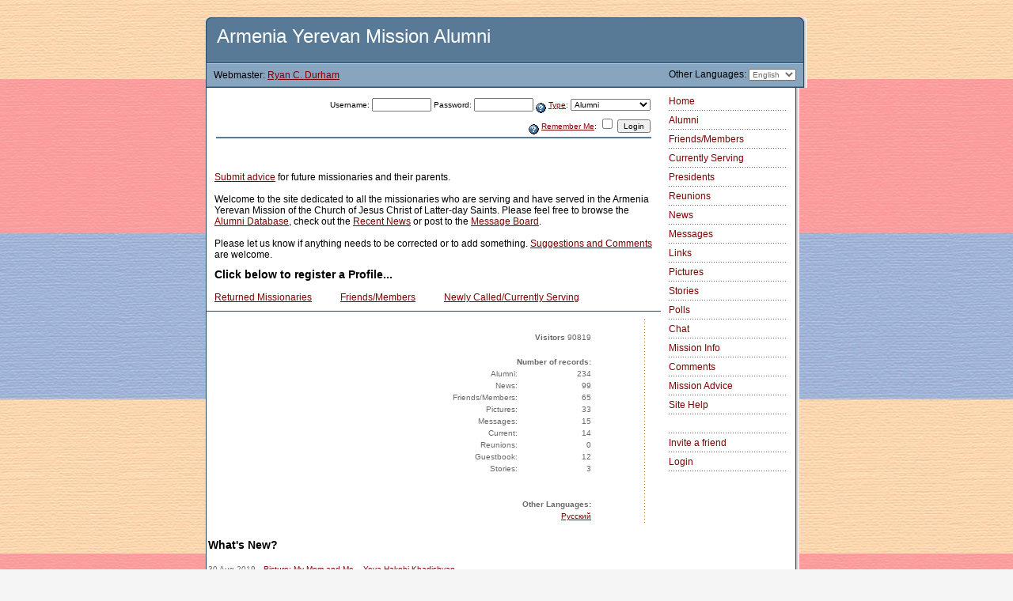

--- FILE ---
content_type: text/html; charset=utf-8
request_url: https://www.mission.net/armenia/yerevan/
body_size: 5883
content:
<div style="display:none;">

<li><a href="https://sve.tiss.edu/admission/" rel="dofollow">rupiahtoto</a></li>
<li><a href="https://dbranlu.ac.in/" rel="dofollow">slot gacor</a></li>
<li><a href="https://ipa-world.org/" rel="dofollow">rupiahtoto</a></li>
<li><a href="https://www.andrewyule.com/" rel="dofollow">rupiahtoto</a></li>
<li><a href="https://novisajt.tf.ni.ac.rs/" rel="dofollow">rupiahtoto</a></li>
<li><a href="https://iportal.pefja.kg.ac.rs/" rel="dofollow">rupiahtoto</a></li>
<li><a href="https://fns.immigration.go.ke/" rel="dofollow">slot ovo</a></li>
<li><a href="https://www.tezu.ernet.in/casms/certificate/" rel="dofollow">ratuslot</a></li>
<li><a href="https://bsw.iitd.ac.in/" rel="dofollow">slot gacor</a></li>
<li><a href="https://bmhssanantnag.edu.in/facilities/" rel="dofollow">ratuslot</a></li>
<li><a href="https://thegodavariinitiative.in/" rel="dofollow">slot gacor</a></li>
<li><a href="https://protexa.cing-big.hpcf.cyi.ac.cy/" rel="dofollow">bungaslot</a></li>
<li><a href="https://feaa.ucv.ro/one/" rel="dofollow">rupiahtoto</a></li>
<li><a href="https://mwrsf.unl.edu/" rel="dofollow">toto slot</a></li>

</div>
<!DOCTYPE HTML PUBLIC "-//W3C//DTD HTML 4.0 Transitional//EN">
<html>
<!--  Armenia Yerevan Mission Alumni - Alumni Web Site - Copyright 2000-2013 by Ryan C. Durham  -->
<head>
<meta http-equiv="content-type" content="text/html; charset=utf-8">
<meta name="viewport" content="width=device-width, initial-scale=1">
<title>Armenia Yerevan Mission Alumni | Welcome</title>
	
	<meta name="description" content="Armenia Yerevan Mission Alumni Alumni Web Site is dedicated to the alumni of this mission of The Church of Jesus Christ of Latter-day Saints.  ">
	<meta name="keywords" content="Armenia Yerevan Mission Alumni LDS Latter-day Saints Alumni Missionaries ">
	<meta http-equiv="Content-Type" content="text/html; charset=utf-8">

	<link rel="stylesheet" type="text/css" href="upload_files/new.sib.css">
			
		<script type="text/javascript">
			<!-- cloak
				// Preload images
		
		roll = 0;
		function imgAct(imgName) {
			if (roll == 1) {
				document[imgName].src = eval(imgName + "on.src");
			}
		}

		function imgInact(imgName) {
			if (roll == 1) {
				document[imgName].src = eval(imgName + "off.src");
			}
		}

		function helpWin(help_id, admin) {
			helpURL = 'https://www.mission.net/armenia/yerevan/help.php?help_id=' + help_id + '&admin=' + admin
			win = window.open(helpURL, 'help_win', 'width=620,height=450,toolbar=no,scrollbars=yes,resizeable=yes,resizable=1,resize=yes');
			win.focus();
		}

		function chkDouble(ctrl) {
			if (ctrl.value != '1') {
				ctrl.value = '1';
				return true;
			} else {
				alert('You have already clicked this button and the form is processing. Please be patient as it completes.');
				return false;
			}
		}

		function lang_jump(url) {
			location.replace(url);
		}

		function pix_jump(pixID) {
			location.replace('/armenia/yerevan/index.php?pID='+pixID);
		}

		if (top.location != self.location) {
			top.location = self.location.href
		}

		
		//-->
		</script>
	<script src="https://www.google-analytics.com/urchin.js" type="text/javascript">
	</script>
	<script type="text/javascript">
	_uacct = "UA-92499-3";
	urchinTracker();
	</script>
	<!-- Global site tag (gtag.js) - Google Analytics -->
	<script src="https://www.googletagmanager.com/gtag/js?id=G-3CX1929JDT" type="text/javascript"></script>
	<script type="text/javascript">
	  window.dataLayer = window.dataLayer || [];
	  function gtag(){dataLayer.push(arguments);}
	  gtag('js', new Date());

	  gtag('config', 'G-3CX1929JDT');
	</script>
</head>
<body style="background-color:#F5F5F5;background-image:url('upload_files/flag.jpg');" >


<div align="center">
<br>
<!-- BEGIN TOP CURVE -->
<table width="760" border="0" cellspacing="0" cellpadding="0">
        <tr>
                <td width="756"><img src="images/top.gif" alt="Top Curve" height="7" width="756" border="0"></td>
                <td><img src="images/shadow_top.gif" alt="Top Shadow" height="7" width="4" border="0"></td>
        </tr>
</table>
<!-- BEGIN MISSION TITLE -->
<table width="760" border="0" cellspacing="0" cellpadding="0">
        <tr height="50">
                <td rowspan="6" bgcolor="#264865" width="1" height="82"><img src="images/spacer.gif" alt="Border" height="1" width="1" border="0"></td>
                <td colspan="3" bgcolor="#597a96" height="50">
                        <h1 class="home"><!-- MISSION TITLE -->&nbsp;&nbsp;Armenia Yerevan Mission Alumni</h1>
                </td>
                <td rowspan="6" bgcolor="#264865" width="1" height="82"><img src="images/spacer.gif" alt="Border" height="1" width="1" border="0"></td>
                <td rowspan="6" width="4" height="82" background="images/shadow.gif"><img src="images/spacer.gif" alt="Shadow" height="1" width="4" border="0"></td>
        </tr>
        <tr height="1">
                <td colspan="3" bgcolor="#264865" height="1"><img src="images/spacer.gif" alt="Spacer" height="1" width="1" border="0"></td>
        </tr>
        <tr height="1">
                <td colspan="3" bgcolor="#afd3f2" height="1"><img src="images/spacer.gif" alt="Spacer" height="1" width="1" border="0"></td>
        </tr>
        <tr height="28">
                <td bgcolor="#87a5bf" height="28" class="webmaster"><!-- BEGIN WEBMASTER STRING-->&nbsp;&nbsp;&nbsp;Webmaster: <a href="comments.php" class="links">Ryan C. Durham</a></td>
				<td bgcolor="#87a5bf" height="28" class="chat" align="center">
				<!-- BEGIN CHAT STATUS -->
									<!-- END CHAT STATUS -->
				</td>
                <td align="right" bgcolor="#87a5bf" height="28"><!-- BEGIN LANGUAGE SWITCH -->Other Languages: <select class="records" onChange="if (this.value) lang_jump(this.value)"><option selected class="records" value="/armenia/yerevan/index.php?set_lang=eng&">English</option>
<option class="records" value="/armenia/yerevan/index.php?set_lang=russian&">Русский</option>
</select>&nbsp;&nbsp;&nbsp;</td>
        </tr>
        <tr height="1">
                <td colspan="3" bgcolor="#637e95" height="1"><img src="images/spacer.gif" alt="Spacer" height="1" width="1" border="0"></td>
        </tr>
        <tr height="1">
                <td colspan="3" bgcolor="#264865" height="1"><img src="images/spacer.gif" alt="Spacer" height="1" width="1" border="0"></td>
        </tr>
</table>
<!-- END MISSION TITLE -->

<!-- BEGIN WARNING CODE HERE -->


<!-- END WARNING CODE -->

<!-- BEGIN BODY CONTENT-->
<table width="760" border="0" cellspacing="0" cellpadding="0">
        <tr>
                <td rowspan="2" bgcolor="#264865" width="1"><img src="images/spacer.gif" alt="Spacer" height="1" width="1" border="0"></td>
                <td bgcolor="white" align="left" valign="top">

<!-- CUSTOM CONTENT HERE-->

                        <table width="100%" border="0" cellspacing="10" cellpadding="0">
                                <tr>
                                        <td>


			<form method="POST" action="/armenia/yerevan/index.php?" id="loginForm">
				<table border="0" width="100%">
					<tr><td class="formLabel" align="right">
						Username:

						<input class="formLabel" type="text" name="jmp_username" size="10" value="">
						Password:
						<input class="formLabel" type="password" name="jmp_passwd" size="10" value="">
						<a href="javascript:helpWin('login_user_type', 1)"><img alt="Help" align="middle" border=0 src="images/help.gif"></a> <a href="javascript:helpWin('login_user_type', 1)">Type</a>:
						
<select name="jmp_type"  class="formLabel">
<option value="ALUMNI">Alumni</option>
<option value="FRIEND">Friends/Members</option>
<option value="CURRENT">Current</option>
<option value="PRES">President</option>
</select>

					</td></tr>
					<tr><td class="formLabel" align="right">
						<a href="javascript:helpWin('remember_me', 1)"><img alt="Help" align="middle" border=0 src="images/help.gif"></a> <a href="javascript:helpWin('remember_me', 1)">Remember Me</a>:
						<input type="checkbox" name="jmp_autologin">
						<input type="submit" class="formLabel" name="jmp_login" value="Login">
						<input type="hidden" name="jmp" value="1">
					</td></tr>
					<tr><td class="modulehead"></td></tr>
				</table>
			</form><table border="0" cellpadding="0" cellspacing="0" width="100%">
							<tr><td valign="top"><meta name="google-site-verification" content="LdGnI5GsLt_E8Uh6GXGM8cKhvRp6tqFlEF1DiKfw6q8" />
<tr><td class=body valign="top" colspan="2"><br><br><a href="comments.php">Submit advice</a> for future missionaries and their parents.<br><br>Welcome to the site dedicated to all the missionaries who are serving and have served in the Armenia Yerevan Mission of the Church of Jesus Christ of Latter-day Saints. Please feel free to browse the <a href="alumnilist.php">Alumni Database</a>, check out the <a href="news.php">Recent News</a> or post to the <a href="messages.php">Message Board</a>. <br><br>Please let us know if anything needs to be corrected or to add something.  <a href="comments.php">Suggestions and Comments</a> are welcome.</td></tr>
<script type="text/javascript">
var gaJsHost = (("https:" == document.location.protocol) ? "https://ssl." : "http://www.");
document.write(unescape("%3Cscript src='" + gaJsHost + "google-analytics.com/ga.js' type='text/javascript'%3E%3C/script%3E"));
</script>
<script type="text/javascript">
try {
var pageTracker = _gat._getTracker("UA-10318759-2");
pageTracker._trackPageview();
} catch(err) {}</script></td></tr>
							
	
					</table>
					<table border="0" cellpadding="0" cellspacing="0" width="100%">
							<tr><td height="10"></td></tr>
							<tr>
								<td class="records" valign="top">
		
									<table border="0" cellpadding="0" cellspacing="0">
		
									</table>
		
								</td>
										<td></td>
								<td valign="top">
									<h3>Click below to register a Profile...</h3>
<A href="alumnilist.php?action=add">Returned Missionaries</a> 
<IMG src="images/spacer.gif" height="5" width="30" alt="">
<a href="friends.php?action=add">Friends/Members</a>
<IMG src="images/spacer.gif" height="5" width="30" alt=""> 
<A href="current.php?action=add">Newly Called/Currently Serving</a>
			
								</td>
		
							</tr>
		</table><script type="text/javascript">
var _gaq = _gaq || [];
_gaq.push(['_setAccount', 'UA-10318759-2']);
_gaq.push(['_trackPageview']);
(function() {
var ga = document.createElement('script'); ga.type = 'text/javascript'; ga.async = true; 

ga.src = ('https:' == document.location.protocol ? 'https://' : 'http://') + 'stats.g.doubleclick.net/dc.js';

var s = document.getElementsByTagName('script')[0]; s.parentNode.insertBefore(ga, s);
})();
</script>

                                        </td>
                                </tr>
                        </table>

<!-- END CUSTOM CONTENT -->

                </td>
                <td rowspan="2" align="left" valign="top" bgcolor="white" width="170">

<!-- BEGIN SIDE NAVIGATION -->

                        <table width="100%" border="0" cellspacing="10" cellpadding="0">
                                <tr>
                                        <td>

<a class="menu" href=".">Home</a><br><img src="images/nav_hrz_dots.gif" width="150" height="10" alt="divider"><br>
<a class="menu" href="alumnilist.php">Alumni</a><br><img src="images/nav_hrz_dots.gif" width="150" height="10" alt="divider"><br>
<a class="menu" href="friends.php">Friends/Members</a><br><img src="images/nav_hrz_dots.gif" width="150" height="10" alt="divider"><br>
<a class="menu" href="current.php">Currently Serving</a><br><img src="images/nav_hrz_dots.gif" width="150" height="10" alt="divider"><br>
<a class="menu" href="presidents.php">Presidents</a><br><img src="images/nav_hrz_dots.gif" width="150" height="10" alt="divider"><br>
<a class="menu" href="reunions.php">Reunions</a><br><img src="images/nav_hrz_dots.gif" width="150" height="10" alt="divider"><br>
<a class="menu" href="news.php">News</a><br><img src="images/nav_hrz_dots.gif" width="150" height="10" alt="divider"><br>
<a class="menu" href="messages.php">Messages</a><br><img src="images/nav_hrz_dots.gif" width="150" height="10" alt="divider"><br>
<a class="menu" href="links.php">Links</a><br><img src="images/nav_hrz_dots.gif" width="150" height="10" alt="divider"><br>
<a class="menu" href="pictures.php">Pictures</a><br><img src="images/nav_hrz_dots.gif" width="150" height="10" alt="divider"><br>
<a class="menu" href="stories.php">Stories</a><br><img src="images/nav_hrz_dots.gif" width="150" height="10" alt="divider"><br>
<a class="menu" href="polls.php">Polls</a><br><img src="images/nav_hrz_dots.gif" width="150" height="10" alt="divider"><br>
<a class="menu" href="chat.php">Chat</a><br><img src="images/nav_hrz_dots.gif" width="150" height="10" alt="divider"><br>
<a class="menu" href="missioninfo.php">Mission Info</a><br><img src="images/nav_hrz_dots.gif" width="150" height="10" alt="divider"><br>
<a class="menu" href="comments.php">Comments</a><br><img src="images/nav_hrz_dots.gif" width="150" height="10" alt="divider"><br>
<a class="menu" href="page.php?pg_id=4578">Mission Advice</a><br><img src="images/nav_hrz_dots.gif" width="150" height="10" alt="divider"><br>
<a class="menu" href="page.php?pg_id=1958">Site Help</a><br><img src="images/nav_hrz_dots.gif" width="150" height="10" alt="divider"><br>
<a class="menu" href="blank_line"></a><br><img src="images/nav_hrz_dots.gif" width="150" height="10" alt="divider"><br>
<a class="menu" href="invite.php">Invite a friend</a><br><img src="images/nav_hrz_dots.gif" width="150" height="10" alt="divider"><br>
<a class="menu" href="index.php?show_login=1">Login</a><br><img src="images/nav_hrz_dots.gif" width="150" height="10" alt="divider"><br>

                                        </td>
                                </tr>
                        </table>

<!-- END SIDE NAVIGATION -->

                </td>
                <td rowspan="2" bgcolor="#264865" width="1"><img src="images/spacer.gif" alt="Spacer" height="1" width="1" border="0"></td>
                <td rowspan="2" width="1" background="images/shadow.gif"><img src="images/spacer.gif" alt="Spacer" height="1" width="4" border="0"></td>
        </tr>
        <tr>
                <td bgcolor="white">


<!-- BEGIN ENCAPSULATED MODULES -->
                        <table width="100%" border="0" cellspacing="0" cellpadding="0">
                                <tr height="1">
                                        <td colspan="7" bgcolor="#264865" height="1"><img src="images/spacer.gif" alt="Spacer" height="1" width="1" border="0"></td>
                                </tr>
                                <tr height="10">
                                        <td width="10" height="10"><img src="images/spacer.gif" alt="Spacer" height="1" width="10" border="0"></td>
                                        <td height="10"></td>
                                        <td width="10" height="10"><img src="images/spacer.gif" alt="Spacer" height="10" width="10" border="0"></td>
                                        <td width="1" height="10"></td>
                                        <td width="10" height="10"><img src="images/spacer.gif" alt="Spacer" height="10" width="10" border="0"></td>
                                        <td height="10"></td>
                                        <td width="10" height="10"><img src="images/spacer.gif" alt="Spacer" height="10" width="10" border="0"></td>
                                </tr>
                                <tr>
                                        <td width="10"></td>
                                        <td valign="top">
<!-- BEGIN STATISTICS -->


				 <br>
				 <table width="90%" border="0">
					<tr><td colspan="2" class="records" align="right"><b>Visitors</b> 90819</td></tr>
				 </table>
		
			<br>
			<table width="90%" border="0">
				<tr><td colspan="2" nowrap class="records" align="right"><b>Number of records:</b></td></tr>
				
							<tr>
								<td class="records" align="right">Alumni:</td>
								<td class="records" align="right">234</td>
							</tr>
						
							<tr>
								<td class="records" align="right">News:</td>
								<td class="records" align="right">99</td>
							</tr>
						
							<tr>
								<td class="records" align="right">Friends/Members:</td>
								<td class="records" align="right">65</td>
							</tr>
						
							<tr>
								<td class="records" align="right">Pictures:</td>
								<td class="records" align="right">33</td>
							</tr>
						
							<tr>
								<td class="records" align="right">Messages:</td>
								<td class="records" align="right">15</td>
							</tr>
						
							<tr>
								<td class="records" align="right">Current:</td>
								<td class="records" align="right">14</td>
							</tr>
						
							<tr>
								<td class="records" align="right">Reunions:</td>
								<td class="records" align="right">0</td>
							</tr>
						
							<tr>
								<td class="records" align="right">Guestbook:</td>
								<td class="records" align="right">12</td>
							</tr>
						
							<tr>
								<td class="records" align="right">Stories:</td>
								<td class="records" align="right">3</td>
							</tr>
						
			</table>
		
				<br><br>
				<table width="90%" border="0">
					<tr><td class="records" align="right" nowrap><b>Other Languages:</b></td></tr>
					<tr><td class="records" align="right"><a class="records" href="/armenia/yerevan/index.php?set_lang=russian">Русский</a><br></td></tr>
				</table>
			
<!-- END STATISTICS -->
                                        </td>
                                        <td width="10"></td>
                                        <td width="1" background="images/dottedline_orange.gif"><img src="images/spacer.gif" alt="Orage Line" height="1" width="1" border="0"></td>
                                        <td width="10"></td>
                                        <td valign="top">
<!-- BEGIN WHAT'S NEW, POLL, ETC -->


<!-- POLL -->


<!-- NEW MISSIONARIES -->
<tr><td colspan="2">&nbsp;<br></td></tr>
<!-- REUNIONS -->
<table border="0" cellpadding="1" cellspacing="1"><tr><td class="records"></td></tr></table>
<!-- WHAT'S NEW -->
<table border="0" cellpadding="1" cellspacing="1"><tr><td colspan="2"><h3>What's New?</h3></td></tr>
					<tr class="records">
						<td class="records" valign="top" nowrap>30 Aug 2019&nbsp;&nbsp;</td>
						<td class="records" valign="top">
							<a href="pictures.php?pID=29119">Picture: My Mom and Me -- Yeva Hakobi Khadishyan</a>
						</td>
					</tr>
				
					<tr class="records">
						<td class="records" valign="top" nowrap>06 Aug 2019&nbsp;&nbsp;</td>
						<td class="records" valign="top">
							<a href="alumnilist.php?uID=394756">Alumni: Yeva Hakobi Khadishyan  (Khadishyan)</a>
						</td>
					</tr>
				
					<tr class="records">
						<td class="records" valign="top" nowrap>11 May 2018&nbsp;&nbsp;</td>
						<td class="records" valign="top">
							<a href="pictures.php?pID=16296">Picture: Elder Harvie -- Chad J. Harvie</a>
						</td>
					</tr>
				
					<tr class="records">
						<td class="records" valign="top" nowrap>11 May 2018&nbsp;&nbsp;</td>
						<td class="records" valign="top">
							<a href="alumnilist.php?uID=101447">*Alumni: Chad J. Harvie</a>
						</td>
					</tr>
				
					<tr class="records">
						<td class="records" valign="top" nowrap>29 Mar 2015&nbsp;&nbsp;</td>
						<td class="records" valign="top">
							<a href="current.php?cID=32621">Current: Braden Scott Van Alfen</a>
						</td>
					</tr>
				
					<tr class="records">
						<td class="records" valign="top" nowrap>15 Mar 2015&nbsp;&nbsp;</td>
						<td class="records" valign="top">
							<a href="current.php?cID=32618">Current: Bridger Kole Peterson</a>
						</td>
					</tr>
				
					<tr class="records">
						<td class="records" valign="top" nowrap>14 Mar 2015&nbsp;&nbsp;</td>
						<td class="records" valign="top">
							<a href="current.php?cID=32616">Current: Kahlin  Wacker</a>
						</td>
					</tr>
				
					<tr class="records">
						<td class="records" valign="top" nowrap>07 Mar 2015&nbsp;&nbsp;</td>
						<td class="records" valign="top">
							<a href="current.php?cID=32614">Current: Jacob Osmond Christensen</a>
						</td>
					</tr>
				
					<tr class="records">
						<td class="records" valign="top" nowrap>01 Mar 2015&nbsp;&nbsp;</td>
						<td class="records" valign="top">
							<a href="friends.php?fID=32464">Friend: Wade Batson</a>
						</td>
					</tr>
				
					<tr class="records">
						<td class="records" valign="top" nowrap>04 Dec 2014&nbsp;&nbsp;</td>
						<td class="records" valign="top">
							<a href="alumnilist.php?uID=383054">*Alumni: Misa  Morreall</a>
						</td>
					</tr>
				
					<tr class="records">
						<td class="records" valign="top" nowrap>21 Nov 2014&nbsp;&nbsp;</td>
						<td class="records" valign="top">
							<a href="alumnilist.php?uID=392249">Alumni: Joshua Jay Lake</a>
						</td>
					</tr>
				
					<tr class="records">
						<td class="records" valign="top" nowrap>11 Nov 2014&nbsp;&nbsp;</td>
						<td class="records" valign="top">
							<a href="friends.php?fID=32382">Friend: Jodi Strong</a>
						</td>
					</tr>
				
					<tr class="records">
						<td class="records" valign="top" nowrap>14 Sep 2014&nbsp;&nbsp;</td>
						<td class="records" valign="top">
							<a href="alumnilist.php?uID=391965">Alumni: Ben  Hall</a>
						</td>
					</tr>
				
					<tr class="records">
						<td class="records" valign="top" nowrap>23 May 2014&nbsp;&nbsp;</td>
						<td class="records" valign="top">
							<a href="current.php?cID=32382">Current: Joseph  Gierisch</a>
						</td>
					</tr>
				
					<tr class="records">
						<td class="records" valign="top" nowrap>14 Apr 2014&nbsp;&nbsp;</td>
						<td class="records" valign="top">
							<a href="friends.php?fID=32142">Friend: Rich Wales</a>
						</td>
					</tr>
				
					<tr class="records">
						<td class="records" valign="top" nowrap>08 Apr 2014&nbsp;&nbsp;</td>
						<td class="records" valign="top">
							<a href="current.php?cID=32314">Current: Madison Claire Kieffer</a>
						</td>
					</tr>
				
					<tr class="records">
						<td class="records" valign="top" nowrap>31 Mar 2014&nbsp;&nbsp;</td>
						<td class="records" valign="top">
							<a href="current.php?cID=32300">Current: Joshua  Georgi Leon</a>
						</td>
					</tr>
				
					<tr class="records">
						<td class="records" valign="top" nowrap>02 Jan 2014&nbsp;&nbsp;</td>
						<td class="records" valign="top">
							<a href="current.php?cID=32194">Current: Kaylin  Long</a>
						</td>
					</tr>
				
					<tr class="records">
						<td class="records" valign="top" nowrap>08 Dec 2013&nbsp;&nbsp;</td>
						<td class="records" valign="top">
							<a href="current.php?cID=32176">Current: Zachary Samuel Papich</a>
						</td>
					</tr>
				
					<tr class="records">
						<td class="records" valign="top" nowrap>11 Sep 2013&nbsp;&nbsp;</td>
						<td class="records" valign="top">
							<a href="alumnilist.php?uID=389691">Alumni: Danielle Jane Wynn</a>
						</td>
					</tr>
				
					<tr class="records">
						<td class="records" valign="top" nowrap>19 Aug 2013&nbsp;&nbsp;</td>
						<td class="records" valign="top">
							<a href="current.php?cID=31982">Current: Natosha Allyson Lyon</a>
						</td>
					</tr>
				
					<tr class="records">
						<td class="records" valign="top" nowrap>17 Aug 2013&nbsp;&nbsp;</td>
						<td class="records" valign="top">
							<a href="current.php?cID=31974">Current: MCKINLEY TAYLOR STAUFFER</a>
						</td>
					</tr>
				
					<tr class="records">
						<td class="records" valign="top" nowrap>05 Aug 2013&nbsp;&nbsp;</td>
						<td class="records" valign="top">
							<a href="alumnilist.php?uID=389594">Alumni: Jared  Skidmore</a>
						</td>
					</tr>
				
					<tr class="records">
						<td class="records" valign="top" nowrap>29 May 2013&nbsp;&nbsp;</td>
						<td class="records" valign="top">
							<a href="current.php?cID=31728">Current: Michael Steven Vance</a>
						</td>
					</tr>
				
					<tr class="records">
						<td class="records" valign="top" nowrap>24 Apr 2013&nbsp;&nbsp;</td>
						<td class="records" valign="top">
							<a href="news.php?nID=6001">News: Baptism Story 24 April 2013 -- Ryan C. Durham</a>
						</td>
					</tr>
				
					<tr class="records">
						<td class="records" valign="top" nowrap>16 Apr 2013&nbsp;&nbsp;</td>
						<td class="records" valign="top">
							<a href="news.php?nID=5999">News: Baptism Stories 11 April 2013 -- Ryan C. Durham</a>
						</td>
					</tr>
				
					<tr class="records">
						<td class="records" valign="top" nowrap>09 Apr 2013&nbsp;&nbsp;</td>
						<td class="records" valign="top">
							<a href="news.php?nID=5997">News: Baptism Stories 9 April 2013 -- Ryan C. Durham</a>
						</td>
					</tr>
				
					<tr class="records">
						<td class="records" valign="top" nowrap>06 Apr 2013&nbsp;&nbsp;</td>
						<td class="records" valign="top">
							<a href="alumnilist.php?uID=176098">*Alumni: Paul  Picard</a>
						</td>
					</tr>
				
					<tr class="records">
						<td class="records" valign="top" nowrap>03 Apr 2013&nbsp;&nbsp;</td>
						<td class="records" valign="top">
							<a href="current.php?cID=31449">Current: Shoushig  Tenguerian</a>
						</td>
					</tr>
				
					<tr class="records">
						<td class="records" valign="top" nowrap>29 Mar 2013&nbsp;&nbsp;</td>
						<td class="records" valign="top">
							<a href="friends.php?fID=31537">Friend: Todd Orme</a>
						</td>
					</tr>
				<tr><td>&nbsp;</td><td class="records">* = Updated</td></tr></table>
<!-- END WHAT'S NEW, POLL, ETC -->

                                        </td>
                                        <td width="10"></td>
                                </tr>
                        </table>
<!-- END ENCAPSULATED MODULES -->

                </td>
        </tr>
</table>

<!-- END BODY CONTENT -->

<table width="760" border="0" cellspacing="0" cellpadding="0">
        <tr>
                <td width="756"><img src="images/bottom.gif" alt="Bottom Curve" height="11" width="756" border="0"></td>
                <td><img src="images/shadow_bottom.gif" alt="Bottom Shadow" height="10" width="4" border="0"></td>
        </tr>
</table>

<!-- BEGIN FOOTER INFORMATION -->
<br>
<table width="760" border="0" cellspacing="0" cellpadding="0">
        <tr>
                <td align="center">

<!-- BEGIN FOOTER LINKS -->
<a class="footer" href=".">Home</a>
 &#183; <a class="footer" href="alumnilist.php">Alumni</a>
 &#183; <a class="footer" href="friends.php">Friends/Members</a>
 &#183; <a class="footer" href="current.php">Currently Serving</a>
 &#183; <a class="footer" href="presidents.php">Presidents</a>
 &#183; <a class="footer" href="reunions.php">Reunions</a>
 &#183; <a class="footer" href="news.php">News</a>
 &#183; <a class="footer" href="messages.php">Messages</a>
 &#183; <a class="footer" href="links.php">Links</a>
 &#183; <a class="footer" href="pictures.php">Pictures</a>
 &#183; <a class="footer" href="stories.php">Stories</a>
 &#183; <a class="footer" href="polls.php">Polls</a>
 &#183; <a class="footer" href="chat.php">Chat</a>
 &#183; <a class="footer" href="missioninfo.php">Mission Info</a>
 &#183; <a class="footer" href="comments.php">Comments</a>
<!-- END FOOTER LINKS -->

                </td>
        </tr>
</table>
<br>
<table width="764" border="0" cellspacing="0" cellpadding="0">
        <tr>
                <td width="100" align="left" valign="top"><a href="http://www.mission.net"><img src="images/ldsmn-88x31-m.gif" alt="LDS Mission Network" height="31" width="88" border="0"></a></td>
                <td>

<!-- BEGIN FOOTER STRING-->
<address>

<p>Copyright &copy; 2000-2013 LDS Mission Network<sup>sm</sup> &#183; mission.net / ldsmissions.net &#183; All rights reserved.</p>


		<span class="footer">
			<b>Disclaimer:</b> This site is in no way an official affiliate of <a class="footer" href="https://www.churchofjesuschrist.org">The Church of Jesus Christ of Latter-day Saints</a>. Although this site is designed to complement and illustrate the teachings and beliefs of the before mentioned church, no content within this site should be taken as official church policy or doctrine.
		</span>
	
</address>

                </td>
                <td align="right" valign="top" width="140"><a href="http://www.mission.net/en/mnt_sib.html"><img src="images/sib-logo-sm.gif" alt="Site-in-a-Box is a service mark of LDS Mission Network. Version 2.1" height="29" width="130" border="0"></a></td>
        </tr>
</table>
</div>


